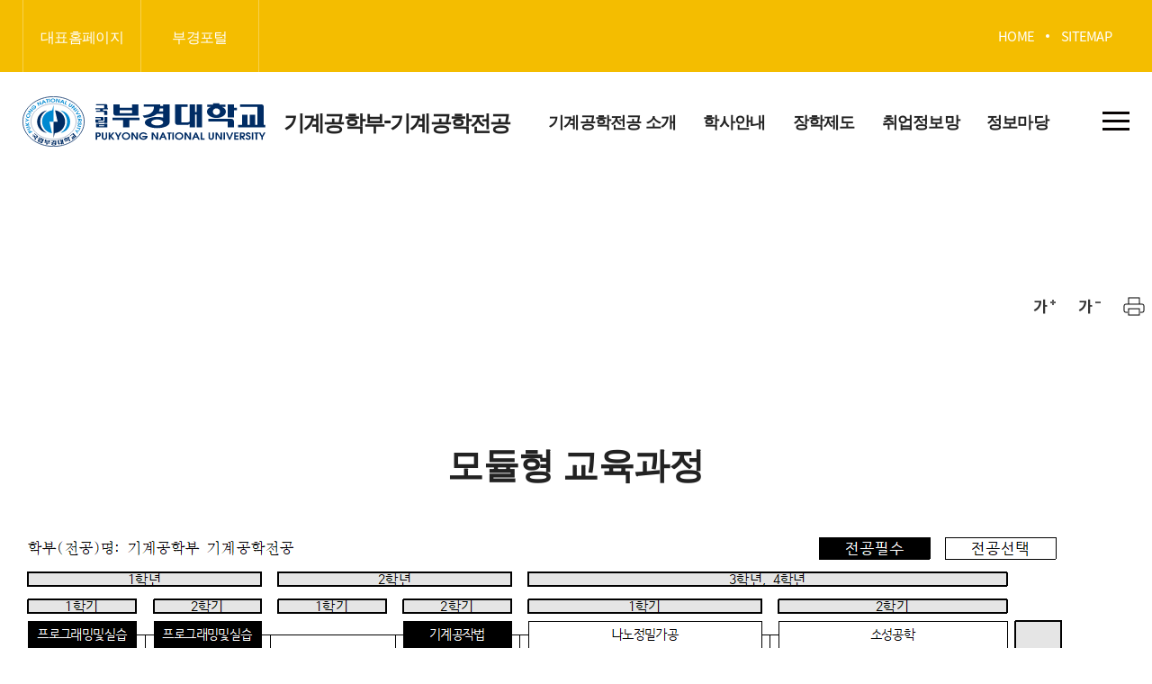

--- FILE ---
content_type: text/html; charset=UTF-8
request_url: https://me.pknu.ac.kr/me/1288
body_size: 35702
content:
<!DOCTYPE html>
<html lang="ko">
<head>
	<!-- <meta http-equiv="X-UA-Compatible" content="IE=edge" /> 
	<meta http-equiv="Content-Type" content="text/html; charset=utf-8" />	
	Tell the browser to be responsive to screen width
    <meta content="width=device-width, initial-scale=1, maximum-scale=1, user-scalable=no" name="viewport"/> -->
    <meta charset="utf-8">
	<meta name="HandheldFriendly" content="True">
	<meta name="MobileOptimized" content="320">
	<meta name="viewport" content="width=device-width, initial-scale=1, minimal-ui">
	<meta name="mobile-web-app-capable" content="yes">	
	<meta name="apple-mobile-web-app-capable" content="yes">
	<meta name="apple-mobile-web-app-status-bar-style" content="black">
	<meta name="format-detection" content="telephone=no">
	<meta name="Robots" content="ALL" />
	<meta http-equiv="X-UA-Compatible" content="IE=edge">
	
	<!-- Bootstrap 3.3.5 -->
<link rel="stylesheet" href="/x2/bootstrap/css/bootstrap-tagsinput.css" />
    <link rel="icon" type="image/png" sizes="16x16" href="/images/ms-icon-70x70.png"><!-- favicon -->
    <!-- Select2 -->
  	<link rel="stylesheet" href="/x2/plugins/select2/select2.min.css" />
    <!-- Font Awesome -->
    <link rel="stylesheet" href="/x2/plugins/font-awesome/4.7.0/css/font-awesome.min.css" />
    <!-- Ionicons -->
    <link rel="stylesheet" href="/x2/plugins/ionicons/2.0.1/css/ionicons.min.css" />
    <!-- Theme style -->
<!-- AdminLTE Skins. Choose a skin from the css/skins
         folder instead of downloading all of them to reduce the load. -->
    <link rel="stylesheet" href="/x2/dist/css/skins/_all-skins.min.css" />
    <!-- iCheck -->
    <link rel="stylesheet" href="/x2/plugins/iCheck/all.css" />
    <!-- Morris chart -->
    <link rel="stylesheet" href="/x2/plugins/morris/morris.css" />
    <!-- jvectormap -->
    <link rel="stylesheet" href="/x2/plugins/jvectormap/jquery-jvectormap-1.2.2.css" />
    <!-- Date Picker -->
    <link rel="stylesheet" href="/x2/plugins/datepicker/datepicker3.css" />
    <!-- Daterange picker -->
    <link rel="stylesheet" href="/x2/plugins/daterangepicker/daterangepicker-bs3.css" />
    <!-- switchery -->
    <link rel="stylesheet" href="/x2/plugins/switchery/switchery.min.css" />
    <!-- ionslider -->
    <link rel="stylesheet" href="/x2/plugins/ionslider/ion.rangeSlider.2.3.css" />
    <link rel="stylesheet" href="/x2/plugins/ionslider/ion.rangeSlider.skinModern.css?v=2" />
    <link rel="stylesheet" href="/x2/plugins/pace/pace.min.css" />
    
    <link rel="stylesheet" href="/css/cms/style.css" />
    <link rel="stylesheet" href="/css/front/style.css?v=20251015" />
    <link rel="stylesheet" href="/css/front/default.css" />
    <link rel="stylesheet" href="/css/cms/animate.css" />
    <link rel="stylesheet" href="/css/front/common.css" />
    
    <link rel="stylesheet" href="/css/front/slick.css" />
    
    <link rel="stylesheet" href="/css/front/sns.css" />
    <!-- GridStack -->
    <script>
	var pageContext = "";
	var sUserId = "";
	var sUserName = "";
	var sUserNo = "";
	var sUserNum = "";
	var sUserLevel = "";
	
	function searchPost() {
		
	    new daum.Postcode({
	        oncomplete: function(data) {
	            // 팝업에서 검색결과 항목을 클릭했을때 실행할 코드를 작성하는 부분.

	            // 각 주소의 노출 규칙에 따라 주소를 조합한다.
	            // 내려오는 변수가 값이 없는 경우엔 공백('')값을 가지므로, 이를 참고하여 분기 한다.
	            var fullAddr = ''; // 최종 주소 변수
	            var extraAddr = ''; // 조합형 주소 변수

	            // 사용자가 선택한 주소 타입에 따라 해당 주소 값을 가져온다.
	            if (data.userSelectedType === 'R') { // 사용자가 도로명 주소를 선택했을 경우
	                fullAddr = data.roadAddress;

	            } else { // 사용자가 지번 주소를 선택했을 경우(J)
	                fullAddr = data.jibunAddress;
	            }

	            // 사용자가 선택한 주소가 도로명 타입일때 조합한다.
	            if(data.userSelectedType === 'R'){
	                //법정동명이 있을 경우 추가한다.
	                if(data.bname !== ''){
	                    extraAddr += data.bname;
	                }
	                // 건물명이 있을 경우 추가한다.
	                if(data.buildingName !== ''){
	                    extraAddr += (extraAddr !== '' ? ', ' + data.buildingName : data.buildingName);
	                }
	                // 조합형주소의 유무에 따라 양쪽에 괄호를 추가하여 최종 주소를 만든다.
	                fullAddr += (extraAddr !== '' ? ' ('+ extraAddr +')' : '');
	            }
				
	            $(".zip").val(data.zonecode);
	            $(".addr1").val(fullAddr);
	            $(".addr2").focus();
	        }
	    }).open();
	}
	</script>
    <!--[if lt IE 9]>
        <script src="/x4/plugins/html5shiv/3.7.3/html5shiv.min.js"></script>
        <script src="/x4/plugins/respond/1.4.2/respond.min.js"></script>
    <![endif]-->
    
    <!-- jQuery 2.1.4 -->
    <script src="/x4/plugins/jquery/jquery.min.js"></script>
    <script src="/x2/plugins/validate/jquery.validate.js"></script>
   	<script type="text/javascript" src="/js/front/jquery.easing.1.2.js"></script>
	<script type="text/javascript" src="/js/front/placeholders.min.js"></script>
	<script type="text/javascript" src="/js/front/slick.min.js"></script>
	<script type="text/javascript" src="/js/front/common.js"></script>
	<script type="text/javascript" src="/js/front/main.js"></script>
	<script type="text/javascript" src="/js/front/mapType.js"></script>
	<script type="text/javascript" src="/js/front/jquery.rwdImageMaps.min.js"></script>
	<script type="text/javascript" src="/js/common/common.js"></script>
	
	<!-- pdf viewer -->
	<script src="/x4/plugins/pdfjs/build/pdf.js"></script>
	<script src="/x4/plugins/pdfobject/pdfobject.min.js"></script>
    
    <script src="/x4/plugins/bootstrap/js/bootstrap.bundle.min.js"></script>
    <script src="/x4/plugins/font-awesome/5.8.1/js/all.min.js"></script>
    
    <!-- datepicker -->
    <script src="/x2/plugins/datepicker/bootstrap-datepicker.js"></script>
    <script src="/x2/plugins/datepicker/locales/bootstrap-datepicker.kr.js"></script>
    
    <!-- daterangepicker -->
    <script src="/x2/plugins/moment/2.10.2/moment.min.js"></script>  
    <script src="/x2/plugins/moment/2.10.2/ko.js"></script>
    <script src="/x2/plugins/daterangepicker/daterangepicker.js"></script>
    
    <!-- typing -->
    <script src="/x4/plugins/rsa/jsbn.js"></script>
	<script src="/x4/plugins/rsa/rsa.js"></script>
	<script src="/x4/plugins/rsa/prng4.js"></script>
	<script src="/x4/plugins/rsa/rng.js"></script>
    <script src="/x4/plugins/jquery/jquery.cookie.js"></script>
    
    <!-- <script type="text/javascript" src="https://dapi.kakao.com/v2/maps/sdk.js?appkey=5b3e616199ce56b29925142e6f10bbbc&libraries=services"></script> --> <!-- 로컬 -->
	<script src="//dapi.kakao.com/v2/maps/sdk.js?appkey=e8d5dea3655e901b24c2a2a176521205&libraries=services"></script> <!-- 서버 -->
 <script type="text/javascript" src="/x4/plugins/owlCarousel/owl.carousel.js"></script>
	<link rel="stylesheet" href="/x4/plugins/owlCarousel/owl.carousel.min.css" />
	<link rel="stylesheet" href="/x4/plugins/owlCarousel/owl.theme.green.min.css" />
	
	


<script>
$(function(){
	
});
</script>

</head>	             
<body>        
<div id="wrap" class="wrapper">                                                                           
	<head>
<title>국립부경대학교 | 기계공학부-기계공학전공</title>
<script>

function incQckToggle(){
	var windowWidth = $( window ).width();
	if(windowWidth > 1670) {
	//창 가로 크기가 500 미만일 경우
	$('.incQck').css('display','block')
	} else {
	//창 가로 크기가 500보다 클 경우
	$('.incQck').css('display','none')
	}
}
$( window ).resize(function() {
	   //창크기 변화 감지
	   if('1288' > 1){
	   	   incQckToggle()
	   }
	});
$(function(){
	
	$('.logoutBtn').on('click', function(){
		if(confirm('로그아웃 하시겠습니까?')){
			location.href='/main/155';
		}
	});
	
	//getBookmarkList();
	
	$(".navbar-toggler").on("click", function(){
		$('#sidebar').toggleClass('active');
	});	
	
    var LogOutTimer = function() {
        var S = {
                      timer : null,
                      limit : 1000 * 60 * 60, 
                      fnc   : function() {},
                      start : function() {
                                S.timer = window.setTimeout(S.fnc, S.limit);
                              },
                      reset : function() {
                                window.clearTimeout(S.timer);
                                S.start();
                              }
                    };
            
    	document.onmousemove = function() { S.reset(); };
            
            return S;
          }();
          
          // 로그아웃 체크시간 설정
          LogOutTimer.limit = 1000 * 60 * 60;
          
          // 로그아웃 함수 설정
          LogOutTimer.fnc = function() {
            //alert("LogOut");
            if('' != ''){
            alert("장시간 사용하지 않아 로그아웃 되었습니다.");
            location.href="/main";
            }
          }
          
          // 로그아웃 타이머 실행
          LogOutTimer.start();
	
          
          
	// sns 모달 close할 시 body scroll overflow제거
	$('#youtubeModal').on('hidden.bs.modal', function (event) {
		$('body').css('overflow','');
	})
});


function getCookie(name){
	var cookieName = name + "=";
	var i = 0;
	while(i <= document.cookie.length){
		var c = (i + cookieName.length);
		if(document.cookie.substring(i, c) == cookieName){
			if((lastCharCookie = document.cookie.indexOf(";", c)) == -1) lastCharCookie = document.cookie.length;
			return encodeURI(document.cookie.substring(c, lastCharCookie));
		}
		
		i = document.cookie.indexOf(" ", i) + 1
		if(i == 0) break;			
	}
	return "";
}

function snsModal(url) {
	// 매개변수 : youtube, insta, none
	let someUrl = url
	//모달
	let modal = $('#youtubeModal');
	//iframe src
	let youtube_url = $('#youtube_url');
	
	//youtube 일때
	if (someUrl.includes('youtube.com') == 1) {
		let urlIndex = someUrl.indexOf('v=') + 2
		//키값추출
		youtube_url.attr('src',"https://www.youtube.com/embed/"+someUrl.slice(urlIndex)+"?enablejsapi=1&version=3&playerapiid=ytplayer");
		//모달show
		$('body').css('overflow','hidden');
		modal.modal('show');
	}else if (url === 'none') { //none 일때
		return false;
	}else { //instagram 및 타 URL
		window.open(url)
	} 
}
</script>
</head> 
<header>
				<div id="a_gnb">
				    <div id="a_gnbTop_7">
				        <div id="a_gbtLft">
				            <ul>
				            	<li><a href="https://www.pknu.ac.kr/main">대표홈페이지</a></li><li><a href="https://portal.pknu.ac.kr/">부경포털</a></li>
				                </ul>
				        </div><!-- gbtLft -->
				        <div id="a_gbtRht">     
				        	<ul class="a_gbtMenu">
				        	
				            <li><a href="/me/1">HOME</a></li>
					                <li><a href="/me/9999">SITEMAP</a></li>
					            </ul>
					            
					            </div><!-- gbtRht -->
				    </div><!-- gnbTop -->
				    <div id="a_gnbBot">
				        <h1 id="a_gnbLogo"><a href="/me/1">
				        	<span>국립부경대학교</span>
				        		기계공학부-기계공학전공</a>
				        </h1>
				        <div id="a_gnbMenu">
				            <ul class="gbm">
				                <li >
					                    <h4 class="gnbDpt1"><a href="/me/1257" target="_self" title="기계공학전공 소개">기계공학전공 소개</a>
					                    	<span></span>
					                    	</h4>
					                    <ul>
					                    	<li>
					                        		<h5 class="gnbDpt2">
					                        			<a href="/me/1262" target="_self" title="학부">학부</a>
					                        			<span></span>
									                        		</h5>
					                        		<ul class="gnbDpt2_ul gnbDpt2_ul_location">
								                    	<li>
								                        		<a href="/me/1279" target="_self" title="인사말">인사말</a>
								                        	</li>
								                        <li>
								                        		<a href="/me/1280" target="_self" title="소개">소개</a>
								                        	</li>
								                        <li>
								                        		<a href="/me/1281" target="_self" title="연혁">연혁</a>
								                        	</li>
								                        <li>
								                        		<a href="/me/1282" target="_self" title="교수진">교수진</a>
								                        	</li>
								                        <li>
								                        		<a href="/me/1283" target="_self" title="오시는길">오시는길</a>
								                        	</li>
								                        <li>
								                        		<a href="/me/1284" target="_self" title="대학소개">대학소개</a>
								                        	</li>
								                        </ul>
					                        	</li>
					                        <li>
					                        		<h5 class="gnbDpt2">
					                        			<a href="/me/1263" target="_self" title="교육목적 및 인재상">교육목적 및 인재상</a>
					                        			</h5>
					                        		<ul class="gnbDpt2_ul gnbDpt2_ul_location">
								                    	</ul>
					                        	</li>
					                        <li>
					                        		<h5 class="gnbDpt2">
					                        			<a href="/me/1264" target="_self" title="대학원">대학원</a>
					                        			<span></span>
									                        		</h5>
					                        		<ul class="gnbDpt2_ul gnbDpt2_ul_location">
								                    	<li>
								                        		<a href="/me/1285" target="_self" title="일반대학원">일반대학원</a>
								                        	</li>
								                        <li>
								                        		<a href="/me/1286" target="_self" title="산업대학원">산업대학원</a>
								                        	</li>
								                        </ul>
					                        	</li>
					                        <li>
					                        		<h5 class="gnbDpt2">
					                        			<a href="/me/1265" target="_self" title="학부발전계획">학부발전계획</a>
					                        			</h5>
					                        		<ul class="gnbDpt2_ul gnbDpt2_ul_location">
								                    	</ul>
					                        	</li>
					                        </ul>
					                </li>
				               	<li >
					                    <h4 class="gnbDpt1"><a href="/me/1258" target="_self" title="학사안내">학사안내</a>
					                    	<span></span>
					                    	</h4>
					                    <ul>
					                    	<li>
					                        		<h5 class="gnbDpt2">
					                        			<a href="/me/1266" target="_self" title="학사일정">학사일정</a>
					                        			</h5>
					                        		<ul class="gnbDpt2_ul gnbDpt2_ul_location">
								                    	</ul>
					                        	</li>
					                        <li>
					                        		<h5 class="gnbDpt2">
					                        			<a href="/me/1267" target="_self" title="교육과정">교육과정</a>
					                        			<span></span>
									                        		</h5>
					                        		<ul class="gnbDpt2_ul gnbDpt2_ul_location">
								                    	<li>
								                        		<a href="/me/1287" target="_self" title="교육과정">교육과정</a>
								                        	</li>
								                        <li>
								                        		<a href="/me/1288" target="_self" title="모듈형 교육과정">모듈형 교육과정</a>
								                        	</li>
								                        <li>
								                        		<a href="/me/1289" target="_self" title="전공능력 및 핵심역량 매핑">전공능력 및 핵심역량 매핑</a>
								                        	</li>
								                        </ul>
					                        	</li>
					                        <li>
					                        		<h5 class="gnbDpt2">
					                        			<a href="/me/1268" target="_self" title="졸업요건">졸업요건</a>
					                        			</h5>
					                        		<ul class="gnbDpt2_ul gnbDpt2_ul_location">
								                    	</ul>
					                        	</li>
					                        </ul>
					                </li>
				               	<li >
					                    <h4 class="gnbDpt1"><a href="/me/1259" target="_self" title="장학제도">장학제도</a>
					                    	<span></span>
					                    	</h4>
					                    <ul>
					                    	<li>
					                        		<h5 class="gnbDpt2">
					                        			<a href="/me/1269" target="_self" title="장학금 지침">장학금 지침</a>
					                        			</h5>
					                        		<ul class="gnbDpt2_ul gnbDpt2_ul_location">
								                    	</ul>
					                        	</li>
					                        <li>
					                        		<h5 class="gnbDpt2">
					                        			<a href="/me/1270" target="_self" title="국가장학금">국가장학금</a>
					                        			</h5>
					                        		<ul class="gnbDpt2_ul gnbDpt2_ul_location">
								                    	</ul>
					                        	</li>
					                        <li>
					                        		<h5 class="gnbDpt2">
					                        			<a href="/me/1271" target="_self" title="대학자체노력장학금">대학자체노력장학금</a>
					                        			</h5>
					                        		<ul class="gnbDpt2_ul gnbDpt2_ul_location">
								                    	</ul>
					                        	</li>
					                        <li>
					                        		<h5 class="gnbDpt2">
					                        			<a href="/me/1272" target="_self" title="교내장학금">교내장학금</a>
					                        			</h5>
					                        		<ul class="gnbDpt2_ul gnbDpt2_ul_location">
								                    	</ul>
					                        	</li>
					                        <li>
					                        		<h5 class="gnbDpt2">
					                        			<a href="/me/1273" target="_self" title="기타 교내 장학금">기타 교내 장학금</a>
					                        			</h5>
					                        		<ul class="gnbDpt2_ul gnbDpt2_ul_location">
								                    	</ul>
					                        	</li>
					                        </ul>
					                </li>
				               	<li >
					                    <h4 class="gnbDpt1"><a href="/me/1260" target="_self" title="취업정보망">취업정보망</a>
					                    	<span></span>
					                    	</h4>
					                    <ul>
					                    	<li>
					                        		<h5 class="gnbDpt2">
					                        			<a href="/me/1274" target="_self" title="취업공지">취업공지</a>
					                        			</h5>
					                        		<ul class="gnbDpt2_ul gnbDpt2_ul_location">
								                    	</ul>
					                        	</li>
					                        <li>
					                        		<h5 class="gnbDpt2">
					                        			<a href="/me/1275" target="_self" title="취업관련 Site">취업관련 Site</a>
					                        			</h5>
					                        		<ul class="gnbDpt2_ul gnbDpt2_ul_location">
								                    	</ul>
					                        	</li>
					                        <li>
					                        		<h5 class="gnbDpt2">
					                        			<a href="/me/1276" target="_self" title="취업현황">취업현황</a>
					                        			</h5>
					                        		<ul class="gnbDpt2_ul gnbDpt2_ul_location">
								                    	</ul>
					                        	</li>
					                        </ul>
					                </li>
				               	<li >
					                    <h4 class="gnbDpt1"><a href="/me/1261" target="_self" title="정보마당">정보마당</a>
					                    	<span></span>
					                    	</h4>
					                    <ul>
					                    	<li>
					                        		<h5 class="gnbDpt2">
					                        			<a href="/me/1277" target="_self" title="공지사항">공지사항</a>
					                        			<span></span>
									                        		</h5>
					                        		<ul class="gnbDpt2_ul gnbDpt2_ul_location">
								                    	<li>
								                        		<a href="/me/1290" target="_self" title="학과 공지사항">학과 공지사항</a>
								                        	</li>
								                        <li>
								                        		<a href="/me/1291" target="_self" title="장학 공지사항">장학 공지사항</a>
								                        	</li>
								                        <li>
								                        		<a href="/me/1292" target="_self" title="자료실">자료실</a>
								                        	</li>
								                        </ul>
					                        	</li>
					                        <li>
					                        		<h5 class="gnbDpt2">
					                        			<a href="/me/1278" target="_self" title="커뮤니티">커뮤니티</a>
					                        			<span></span>
									                        		</h5>
					                        		<ul class="gnbDpt2_ul gnbDpt2_ul_location">
								                    	<li>
								                        		<a href="/me/1293" target="_self" title="포토갤러리">포토갤러리</a>
								                        	</li>
								                        </ul>
					                        	</li>
					                        </ul>
					                </li>
				               	</ul><!-- gbm -->
				            <div id="a_gmTop"></div>
				        </div><!-- gnbMenu -->
				        
				
				        <button id="a_gnbBtn" class="a_gnbBtn">
				            <span>전체메뉴 열기</span>
				            <em></em>
				            <em></em>
				            <em></em>
				        </button><!-- gnbBtn -->
				        <button id="a_gnbMo">
				            <span>전체메뉴 열기</span>
				            <em></em>
				            <em></em>
				            <em></em>
				        </button>
				        <!-- gnbAll -->
				        <div id="a_gnbAll"><div class="container"></div></div>
				    </div><!-- gnbBot -->
				</div>
			</header>
		<!-- /////////////////////////////////////////////////////////////////////////////////////////////////////////////////////////////// -->



<div id="container" class="">		
		

<section id="content">
	<script>

var currentZoom = 100;
// 줌아웃
function zoomOut(){
	currentZoom = currentZoom - 10;
	zoomDisplay();
}
//줌인
function zoomIn(){
	currentZoom = currentZoom + 10;
	zoomDisplay();
}
// 줌화면 표시
function zoomDisplay(){
	if(currentZoom <= 50){
		if('KOR' == 'KOR'){
			alert("더 이상 축소할 수 없습니다.");
			document.body.style.zoom = '60%';
			currentZoom = 60;
		}else{
			alert("Can't zoom out any more.");
			document.body.style.zoom = '60%';
			currentZoom = 60;
		}
	}
	if(currentZoom >= 150){
		if('KOR' == 'KOR'){
			alert("더 이상 확대할 수 없습니다.");
			document.body.style.zoom = '140%';
			currentZoom = 140;
		}else{
			alert("Can't zoom in any more.");
			document.body.style.zoom = '140%';
			currentZoom = 140;
		}
	}
	if(currentZoom > 50 && currentZoom < 150){
		document.body.style.zoom = currentZoom + '%';
	}
}

</script>
<div id="a_subTop" style="background: url('/upload//2000901/banner/2021/10/06/f28188a3-fdb8-437d-977d-833d52290b0c.png');">
		<div>
		<div>
			<div class="container">
				<h2></h2>
					<ul class="a_sbtSet">
					<li><a href="javascript:zoomIn()" class="sbtZom">확대</a></li>
					<li><a href="javascript:zoomOut()" class="sbtOut">축소</a></li>
					<li><a href="javascript:window.print() return false;" class="sbtPrt" onclick="window.print()">프린트</a></li>
				</ul>
			</div>
		</div>
	</div>		
	</div><!-- subTop -->
	<div id="sub">
		<div class="container">

			<div id="sbWrap">
				<div id="a_sbLft">
					<dl class="a_sbtNav">
						<dt>홈</dt>
						<dd>학사안내</dd>
						<dd>교육과정</dd>
						<dd>모듈형 교육과정</dd>
						</dl>
					<h3>학사안내</h3>
					<ul>
						<li>
									<ul class="gnbDpt2">
										<li>
											<a  href="/me/1266" title="학사일정" target="_self"><b>학사일정</b></a>
											<span style="display: block; position: absolute; left: 15%;right: 0;top: 0;bottom: 0; width: 100px;"></span>
										</li>
										<li>
											<ul class="gnbDpt2_ul_m">
									           	</ul>
										</li>
									</ul>
								</li>
								
							<li>
									<ul class="gnbDpt2">
										<li>
											<a class="dep2_on" href="/me/1267" title="교육과정" target="_self"><b>교육과정</b></a>
											<span style="display: block; position: absolute; left: 15%;right: 0;top: 0;bottom: 0; width: 100px;"></span>
										</li>
										<li>
											<ul class="gnbDpt2_ul_m">
									           	<li>
										           		<a  href="/me/1287" target="_self" title="교육과정">·&nbsp; 교육과정</a>
										           	</li>
									            <li>
										           		<a class="dep3_on" href="/me/1288" target="_self" title="모듈형 교육과정">·&nbsp; 모듈형 교육과정</a>
										           	</li>
									            <li>
										           		<a  href="/me/1289" target="_self" title="전공능력 및 핵심역량 매핑">·&nbsp; 전공능력 및 핵심역량 매핑</a>
										           	</li>
									            </ul>
										</li>
									</ul>
								</li>
								
							<li>
									<ul class="gnbDpt2">
										<li>
											<a  href="/me/1268" title="졸업요건" target="_self"><b>졸업요건</b></a>
											<span style="display: block; position: absolute; left: 15%;right: 0;top: 0;bottom: 0; width: 100px;"></span>
										</li>
										<li>
											<ul class="gnbDpt2_ul_m">
									           	</ul>
										</li>
									</ul>
								</li>
								
							</ul>
				</div>
<!-- /////////////////////////////////////////////////////////////////////////////////////////////////////////// -->


<div id="sub">
			<div class="container">
			
				<div id="sbCont">
					<h3 id="subTitle">모듈형 교육과정</h3>
					<br>
<img src="https://icms.pknu.ac.kr/editor/namo/binary/images/000235/img_02.png" title="" alt="" style="vertical-align: baseline; border: 0px solid rgb(0, 0, 0);"><br style="clear: both;">
<br>

<p><br style="clear: both;">&nbsp;</p></div>
			</div>
		</div>
		</div>
		<!-- sbWrap -->
		</div>
		<!-- container -->
		</div>
		<!-- sub -->
	</section>
</div>
	<footer>
	
		<div id="botSite">
			<!-- topBtn -->
			<div class="topBtn">
				<a href="#">TOP</a>
			</div>
			<!-- topBtn -->
			<button class="btsBtn">교내 주요사이트</button>
			<div class="btsCont">
				<div class="container">
					<div class="btsTb">
	<dl>
		<dt>학생</dt>
		<dd><a href="http://www.kcucon.or.kr/" target="_blank">kcu 바로가기</a></dd>
		<dd><a href="http://cons.ocu.ac.kr/" target="_blank">ocu  바로가기</a></dd>
		<dd><a href="https://www.pknu.ac.kr/main/115" target="_blank">국제 학생증</a></dd>
		<dd><a href="http://mail.pukyong.ac.kr/main/main.jsp" target="_blank">부경구글앱스</a></dd>
		<dd><a href="https://whalebe.pknu.ac.kr/" target="_blank">비교과신청바로가기</a></dd>
		<dd><a href="https://www.pknu.ac.kr/main/110" target="_blank">수강신청</a></dd>
		<dd><a href="https://icc.pknu.ac.kr/main/3" target="_blank">실무전산</a></dd>
		<dd><a href="https://oia.pknu.ac.kr/kr/index.php?pCode=MN0000037" target="_blank">실용영어(글로벌어학교육센터)</a></dd>
		<dd><a href="https://www.pknu.ac.kr/main/92" target="_blank">인터넷 휴ㆍ복학</a></dd>
		<dd><a href="http://www.pknua.or.kr/" target="_blank">총동창회</a></dd>
		<dd><a href="https://www.pknu.ac.kr/main/260" target="_blank">경영자배상책임보험</a></dd>
		<dd><a href="https://www.pknu.ac.kr/main/26" target="_blank">학사정보안내</a></dd>
	</dl>
	<dl>
		<dt>교직원</dt>
		<dd><a href="http://pknu.korus.ac.kr/" target="_blank">KORUS</a></dd>
		<dd><a href="https://ssl1.korus.kr/" target="_blank">KORUS VPN</a></dd>
		<dd><a href="https://pknuac.nhi.go.kr/" target="_blank">나라배움터</a></dd>
		<dd><a href="https://www.gwp.or.kr/wus/cmmn/lgn/login.jdo" target="_blank">맞춤형 복지포털</a></dd>
		<dd><a href="https://www.pknu.ac.kr/main/137" target="_blank">생활공감정책제안방</a></dd>
		<dd><a href="http://mail.pknu.ac.kr" target="_blank">웹메일</a></dd>
		<dd><a href="https://icms.pknu.ac.kr" target="_blank">홈페이지 빌더</a></dd>
	</dl>
	<dl>
		<dt>대학정보알림</dt>
		<dd><a href="https://www.pknu.ac.kr/main/305" target="_blank">교육 수요자 만족도</a></dd>
		<dd><a href="https://www.pknu.ac.kr/rule/main.do" target="_blank">규정집</a></dd>
		<dd><a href="https://www.pknu.ac.kr/main/175" target="_blank">대학자체평가</a></dd>
		<dd><a href="https://www.pknu.ac.kr/main/178" target="_blank">재정현황</a></dd>
		<dd><a href="https://www.academyinfo.go.kr/pubinfo/pubinfo1600/doInit.do?schlId=0000013" target="_blank">정보공시(대학알리미)</a></dd>
		<dd><a href="https://www.pknu.ac.kr/main/179" target="_blank">정책실명제(국민신청실명제)</a></dd>
		<dd><a href="https://www.pknu.ac.kr/main/180" target="_blank">평의원회</a></dd>
	</dl>
	<dl>
		<dt>교내 주요사이트</dt>
		<dd><a href="https://clc.pknu.ac.kr/Default.asp" target="_blank">공동실험실습관</a></dd>
		<dd><a href="https://icee.pknu.ac.kr" target="_blank">공학교육혁신센터</a></dd>
		<dd><a href="https://faculty.pknu.ac.kr/index.Pknu" target="_blank">교수회</a></dd>
		<dd><a href="https://icms.pknu.ac.kr/pknu20304R" target="_blank">국립대학육성사업</a></dd>
		<dd><a href="https://fund.pknu.ac.kr" target="_blank">대학발전기금</a></dd>
		<dd><a href="https://libweb.pknu.ac.kr/" target="_blank">도서관</a></dd>
		<dd><a href="https://icms.pknu.ac.kr/dsbacademy/" target="_blank">디지털스마트부산아카데미사업단</a></dd>
		<dd><a href="https://cms.pknu.ac.kr/lincplus" target="_blank">링크플러스사업단</a></dd>
		<dd><a href="https://museum.pknu.ac.kr" target="_blank">박물관</a></dd>
		<dd><a href="https://health.pknu.ac.kr" target="_blank">보건진료소</a></dd>
		<dd><a href="http://archives.pknu.ac.kr/" target="_blank">부경대학교 기록포털</a></dd>
	</dl>
	<dl>
		<dt>&nbsp;</dt>
		<dd><a href="https://stones.pknu.ac.kr/main.do" target="_blank">부경대학교 디딤돌시스템</a></dd>
		<dd><a href="http://sh.pknu.ac.kr/" target="_blank">산학협력단</a></dd>
		<dd><a href="https://pknucoop.pknu.ac.kr/" target="_blank">소비자생활협동조합</a></dd>
		<dd><a href="https://eq.pknu.ac.kr/main.do" target="_blank">연구분석장비센터</a></dd>
		<dd><a href="http://hkplus.pknu.ac.kr/intro/intro_02.php" target="_blank">인문한국플러스(HK+)사업단</a></dd>
		<dd><a href="https://support.pknu.ac.kr" target="_blank">장애학생지원센터</a></dd>
		<dd><a href="https://icc.pknu.ac.kr" target="_blank">정보전산원</a></dd>
		<dd><a href="https://pknucc.pknu.ac.kr" target="_blank">직장어린이집</a></dd>
		<dd><a href="https://sports.pknu.ac.kr" target="_blank">체육진흥원</a></dd>
		<dd><a href="https://ps.pknu.ac.kr:14005/kr/" target="_blank">평생교육원</a></dd>
		<dd><a href="http://dormitory.pknu.ac.kr/main/main.php" target="_blank">학생생활관</a></dd>
		<dd><a href="https://cms.pknu.ac.kr/mfrbk/main.do" target="_blank">해양어류지원기탁기관</a></dd>
	</dl>
	<dl>
		<dt>교외 주요사이트</dt>
		<dd><a href="https://www.privacy.go.kr/" target="_blank">개인정보보호 포털</a></dd>
		<dd><a href="https://www.moe.go.kr/main.do?s=moe" target="_blank">교육부</a></dd>
		<dd><a href="https://www.koies.or.kr/" target="_blank">한국교육시설안전원</a></dd>
		<dd><a href="https://www.mma.go.kr/index.do" target="_blank">병무청</a></dd>
		<dd><a href="https://www.gov.kr/portal/main" target="_blank">정부민원포털 민원24</a></dd>
		<dd><a href="https://www.neti.go.kr/index.go" target="_blank">중앙교육연수원</a></dd>
	</dl>
</div></div>
			</div>
		</div>
	
		<div id="a_footer">
			<div class="container">
				<!-- <ul class="a_ftTop">
					<li><a href="/main/168" class="sky">개인정보처리방침</a></li>
					<li><a href="/main/172">이메일무단수집금지</a></li>
					<li><a href="/main/174">대학행정서비스 헌장</a></li>
					<li><a href="/main/183">정보공개방</a></li>
					<li><a href="/main/179">정책실명제</a></li>
					<li><a href="/main/54">NEWS Letter 신청</a></li>
					<li><a href="/main/176">대학알리미</a></li>
					<li><a href="/main/167">행정예고</a></li>
					<li><a href="/main/185">청렴센터</a></li>
				</ul> -->
				<div class="a_ftBot">
					<a class="text-red" href="https://www.pknu.ac.kr/main/168" target="_blank" title="개인정보처리방침">개인정보처리방침</a>
					<pre style="color: #4a4a4a; font-size: 12pt; font-family: 'Noto Sans KR', sans-serif; white-space: pre-wrap;">부산광역시 남구 대연동 용소로45 국립부경대학교 대연캠퍼스 공학1관(E13) 521호 (우)48513  I  TEL: 051-629-6122~5  I  FAX: 051-629-6126</pre>
					<p class="ftCpy">COPYRIGHT(C) 2021 PUKYONG NATIONAL UNIVERSITY. ALL RIGHTS RESERVED.</p>

				</div>
			</div>
		</div><!-- footer -->
	
	</footer>
<!-- //////////////////////////////////////////////////////////////////////////////////////////////////////////////////////////////////// -->



</div>	
</body>
</html>

--- FILE ---
content_type: text/css
request_url: https://me.pknu.ac.kr/css/cms/style.css
body_size: 10631
content:
@CHARSET "UTF-8";




@import url("default.css");
@import url("font.css");
@import url("table.css");
@import url("xicom.css");
@import url("xicom_dashboard.css");



/* nanum-gothic-regular - latin */
@font-face {
  font-family: 'Nanum Gothic';
  font-style: normal;
  font-weight: 400;
  src: url('/css/font/nanum-gothic/nanum-gothic-v17-latin-regular.eot'); /* IE9 Compat Modes */
  src: local('NanumGothic'),
       url('/css/font/nanum-gothic/nanum-gothic-v17-latin-regular.eot?#iefix') format('embedded-opentype'), /* IE6-IE8 */
       url('/css/font/nanum-gothic/nanum-gothic-v17-latin-regular.woff2') format('woff2'), /* Super Modern Browsers */
       url('/css/font/nanum-gothic/nanum-gothic-v17-latin-regular.woff') format('woff'), /* Modern Browsers */
       url('/css/font/nanum-gothic/nanum-gothic-v17-latin-regular.ttf') format('truetype'), /* Safari, Android, iOS */
       url('/css/font/nanum-gothic/nanum-gothic-v17-latin-regular.svg#NanumGothic') format('svg'); /* Legacy iOS */
}
/* nanum-gothic-700 - latin */
@font-face {
  font-family: 'Nanum Gothic';
  font-style: normal;
  font-weight: 700;
  src: url('/css/font/nanum-gothic/nanum-gothic-v17-latin-700.eot'); /* IE9 Compat Modes */
  src: local('NanumGothic Bold'), local('NanumGothic-Bold'),
       url('/css/font/nanum-gothic/nanum-gothic-v17-latin-700.eot?#iefix') format('embedded-opentype'), /* IE6-IE8 */
       url('/css/font/nanum-gothic/nanum-gothic-v17-latin-700.woff2') format('woff2'), /* Super Modern Browsers */
       url('/css/font/nanum-gothic/nanum-gothic-v17-latin-700.woff') format('woff'), /* Modern Browsers */
       url('/css/font/nanum-gothic/nanum-gothic-v17-latin-700.ttf') format('truetype'), /* Safari, Android, iOS */
       url('/css/font/nanum-gothic/nanum-gothic-v17-latin-700.svg#NanumGothic') format('svg'); /* Legacy iOS */
}
/* nanum-gothic-800 - latin */
@font-face {
  font-family: 'Nanum Gothic';
  font-style: normal;
  font-weight: 800;
  src: url('/css/font/nanum-gothic/nanum-gothic-v17-latin-800.eot'); /* IE9 Compat Modes */
  src: local('NanumGothic ExtraBold'), local('NanumGothic-ExtraBold'),
       url('/css/font/nanum-gothic/nanum-gothic-v17-latin-800.eot?#iefix') format('embedded-opentype'), /* IE6-IE8 */
       url('/css/font/nanum-gothic/nanum-gothic-v17-latin-800.woff2') format('woff2'), /* Super Modern Browsers */
       url('/css/font/nanum-gothic/nanum-gothic-v17-latin-800.woff') format('woff'), /* Modern Browsers */
       url('/css/font/nanum-gothic/nanum-gothic-v17-latin-800.ttf') format('truetype'), /* Safari, Android, iOS */
       url('/css/font/nanum-gothic/nanum-gothic-v17-latin-800.svg#NanumGothic') format('svg'); /* Legacy iOS */
}


/* nanum-pen-script-regular - latin */
@font-face {
  font-family: 'Nanum Pen Script';
  font-style: normal;
  font-weight: 400;
  src: url('/css/font/nanum-pen/nanum-pen-script-v15-latin-regular.eot'); /* IE9 Compat Modes */
  src: local('Nanum Pen'), local('NanumPen'),
       url('/css/font/nanum-pen/nanum-pen-script-v15-latin-regular.eot?#iefix') format('embedded-opentype'), /* IE6-IE8 */
       url('/css/font/nanum-pen/nanum-pen-script-v15-latin-regular.woff2') format('woff2'), /* Super Modern Browsers */
       url('/css/font/nanum-pen/nanum-pen-script-v15-latin-regular.woff') format('woff'), /* Modern Browsers */
       url('/css/font/nanum-pen/nanum-pen-script-v15-latin-regular.ttf') format('truetype'), /* Safari, Android, iOS */
       url('/css/font/nanum-pen/nanum-pen-script-v15-latin-regular.svg#NanumPenScript') format('svg'); /* Legacy iOS */
}


/* nanum-brush-script-regular - latin */
@font-face {
  font-family: 'Nanum Brush Script';
  font-style: normal;
  font-weight: 400;
  src: url('/css/font/nanum-brush/nanum-brush-script-v17-latin-regular.eot'); /* IE9 Compat Modes */
  src: local('Nanum Brush Script'), local('NanumBrush'),
       url('/css/font/nanum-brush/nanum-brush-script-v17-latin-regular.eot?#iefix') format('embedded-opentype'), /* IE6-IE8 */
       url('/css/font/nanum-brush/nanum-brush-script-v17-latin-regular.woff2') format('woff2'), /* Super Modern Browsers */
       url('/css/font/nanum-brush/nanum-brush-script-v17-latin-regular.woff') format('woff'), /* Modern Browsers */
       url('/css/font/nanum-brush/nanum-brush-script-v17-latin-regular.ttf') format('truetype'), /* Safari, Android, iOS */
       url('/css/font/nanum-brush/nanum-brush-script-v17-latin-regular.svg#NanumBrushScript') format('svg'); /* Legacy iOS */
}

@font-face {
	font-family:'Nanum Square'; font-style:normal; font-weight:400;
	src:url('/css/font/NanumSquareR.eot');
	src:url('/css/font/NanumSquareR.eot?#iefix') format('embedded-opentype'), url('/css/font/NanumSquareR.woff') format('woff'), url('/css/font/NanumSquareR.ttf') format('truetype');
}
@font-face {
	font-family:'Nanum Square B'; font-style:normal; font-weight:700;
	src:url('/css/font/nanumsquareb.eot');
	src:url('/css/font/nanumsquareb.eot?#iefix') format('embedded-opentype'), url('/css/font/nanumsquareb.woff') format('woff');
}

/* noto-sans-kr-100 - latin */
@font-face {
  font-family: 'Noto Sans KR';
  font-style: normal;
  font-weight: 100;
  src: url('/css/font/noto-sans-kr/noto-sans-kr-v12-latin-100.eot'); /* IE9 Compat Modes */
  src: local('Noto Sans KR Thin'), local('NotoSansKR-Thin'),
       url('/css/font/noto-sans-kr/noto-sans-kr-v12-latin-100.eot?#iefix') format('embedded-opentype'), /* IE6-IE8 */
       url('/css/font/noto-sans-kr/noto-sans-kr-v12-latin-100.woff2') format('woff2'), /* Super Modern Browsers */
       url('/css/font/noto-sans-kr/noto-sans-kr-v12-latin-100.woff') format('woff'), /* Modern Browsers */
       url('/css/font/noto-sans-kr/noto-sans-kr-v12-latin-100.ttf') format('truetype'), /* Safari, Android, iOS */
       url('/css/font/noto-sans-kr/noto-sans-kr-v12-latin-100.svg#NotoSansKR') format('svg'); /* Legacy iOS */
}
/* noto-sans-kr-300 - latin */
@font-face {
  font-family: 'Noto Sans KR';
  font-style: normal;
  font-weight: 300;
  src: url('/css/font/noto-sans-kr/noto-sans-kr-v12-latin-300.eot'); /* IE9 Compat Modes */
  src: local('Noto Sans KR Light'), local('NotoSansKR-Light'),
       url('/css/font/noto-sans-kr/noto-sans-kr-v12-latin-300.eot?#iefix') format('embedded-opentype'), /* IE6-IE8 */
       url('/css/font/noto-sans-kr/noto-sans-kr-v12-latin-300.woff2') format('woff2'), /* Super Modern Browsers */
       url('/css/font/noto-sans-kr/noto-sans-kr-v12-latin-300.woff') format('woff'), /* Modern Browsers */
       url('/css/font/noto-sans-kr/noto-sans-kr-v12-latin-300.ttf') format('truetype'), /* Safari, Android, iOS */
       url('/css/font/noto-sans-kr/noto-sans-kr-v12-latin-300.svg#NotoSansKR') format('svg'); /* Legacy iOS */
}
/* noto-sans-kr-regular - latin */
@font-face {
  font-family: 'Noto Sans KR';
  font-style: normal;
  font-weight: 400;
  src: url('/css/font/noto-sans-kr/noto-sans-kr-v12-latin-regular.eot'); /* IE9 Compat Modes */
  src: local('Noto Sans KR Regular'), local('NotoSansKR-Regular'),
       url('/css/font/noto-sans-kr/noto-sans-kr-v12-latin-regular.eot?#iefix') format('embedded-opentype'), /* IE6-IE8 */
       url('/css/font/noto-sans-kr/noto-sans-kr-v12-latin-regular.woff2') format('woff2'), /* Super Modern Browsers */
       url('/css/font/noto-sans-kr/noto-sans-kr-v12-latin-regular.woff') format('woff'), /* Modern Browsers */
       url('/css/font/noto-sans-kr/noto-sans-kr-v12-latin-regular.ttf') format('truetype'), /* Safari, Android, iOS */
       url('/css/font/noto-sans-kr/noto-sans-kr-v12-latin-regular.svg#NotoSansKR') format('svg'); /* Legacy iOS */
}
/* noto-sans-kr-500 - latin */
@font-face {
  font-family: 'Noto Sans KR';
  font-style: normal;
  font-weight: 500;
  src: url('/css/font/noto-sans-kr/noto-sans-kr-v12-latin-500.eot'); /* IE9 Compat Modes */
  src: local('Noto Sans KR Medium'), local('NotoSansKR-Medium'),
       url('/css/font/noto-sans-kr/noto-sans-kr-v12-latin-500.eot?#iefix') format('embedded-opentype'), /* IE6-IE8 */
       url('/css/font/noto-sans-kr/noto-sans-kr-v12-latin-500.woff2') format('woff2'), /* Super Modern Browsers */
       url('/css/font/noto-sans-kr/noto-sans-kr-v12-latin-500.woff') format('woff'), /* Modern Browsers */
       url('/css/font/noto-sans-kr/noto-sans-kr-v12-latin-500.ttf') format('truetype'), /* Safari, Android, iOS */
       url('/css/font/noto-sans-kr/noto-sans-kr-v12-latin-500.svg#NotoSansKR') format('svg'); /* Legacy iOS */
}
/* noto-sans-kr-700 - latin */
@font-face {
  font-family: 'Noto Sans KR';
  font-style: normal;
  font-weight: 700;
  src: url('/css/font/noto-sans-kr/noto-sans-kr-v12-latin-700.eot'); /* IE9 Compat Modes */
  src: local('Noto Sans KR Bold'), local('NotoSansKR-Bold'),
       url('/css/font/noto-sans-kr/noto-sans-kr-v12-latin-700.eot?#iefix') format('embedded-opentype'), /* IE6-IE8 */
       url('/css/font/noto-sans-kr/noto-sans-kr-v12-latin-700.woff2') format('woff2'), /* Super Modern Browsers */
       url('/css/font/noto-sans-kr/noto-sans-kr-v12-latin-700.woff') format('woff'), /* Modern Browsers */
       url('/css/font/noto-sans-kr/noto-sans-kr-v12-latin-700.ttf') format('truetype'), /* Safari, Android, iOS */
       url('/css/font/noto-sans-kr/noto-sans-kr-v12-latin-700.svg#NotoSansKR') format('svg'); /* Legacy iOS */
}
/* noto-sans-kr-900 - latin */
@font-face {
  font-family: 'Noto Sans KR';
  font-style: normal;
  font-weight: 900;
  src: url('/css/font/noto-sans-kr/noto-sans-kr-v12-latin-900.eot'); /* IE9 Compat Modes */
  src: local('Noto Sans KR Black'), local('NotoSansKR-Black'),
       url('/css/font/noto-sans-kr/noto-sans-kr-v12-latin-900.eot?#iefix') format('embedded-opentype'), /* IE6-IE8 */
       url('/css/font/noto-sans-kr/noto-sans-kr-v12-latin-900.woff2') format('woff2'), /* Super Modern Browsers */
       url('/css/font/noto-sans-kr/noto-sans-kr-v12-latin-900.woff') format('woff'), /* Modern Browsers */
       url('/css/font/noto-sans-kr/noto-sans-kr-v12-latin-900.ttf') format('truetype'), /* Safari, Android, iOS */
       url('/css/font/noto-sans-kr/noto-sans-kr-v12-latin-900.svg#NotoSansKR') format('svg'); /* Legacy iOS */
}


.link_btn_set .card {
	background: #e8e8e8;
}

.link_btn_set .card .content {
	min-height: unset;
	height: 165px;
}
.link_btn_set .card img {
	width: auto;
    height: 140px;
}

.link_btn_set select,
.link_btn_set input {
	border-radius: 6px;
}

 .link_btn_set .tag_name {
 	padding-left: 24px;
 	text-align: left;
 	margin-bottom: 5px;
 }


--- FILE ---
content_type: text/css
request_url: https://me.pknu.ac.kr/css/cms/table.css
body_size: 769
content:
@CHARSET "UTF-8";


table thead th{font-family:'Noto Sans KR','sans-serif'!important;}

.table-nowrap {
	table-layout:fixed;
}

.table-nowrap td {
  white-space: nowrap;
  overflow: hidden;
  text-overflow: ellipsis;

}

.table-fixed thead {
    width: 96%;
}

.table-fixed tbody {
    height: 230px;
    overflow-y: auto;
    width: 100%;
}

.table-fixed thead, .table-fixed tbody, .table-fixed tr, .table-fixed td, .table-fixed th {
    display: block;
}

.table-fixed tbody td, .table-fixed thead > tr> th {
  float: left;
  border-bottom-width: 0;
}

.table-responsive {
  overflow-y: visible !important;
}

.table-borderless td, .table-borderless{
	border:none!important
}

.table-borderless a:hover{color:#fff!important}

--- FILE ---
content_type: application/x-javascript
request_url: https://me.pknu.ac.kr/js/front/main.js
body_size: 10914
content:
$(document).ready(function(){

	//메인배너
	$('.mnBan').slick({
		swipe: false,
		autoplay: true,
		autoplaySpeed: 4000,
		speed:600,
		arrows: false,
		dots: true,
		vertical: false,
		centerMode: false,
		fade: true,
		slidesToShow: 1,
		slidesToScroll: 1,
		appendDots: $('#main_ban_dot'),
		responsive: [{
		breakpoint: 1420,
			settings: {
				swipe: true
			}
		}]
	});
	$('.mnMPly').on('click', function(){
		if ($(this).hasClass('paused')){
			$('.mnBan').slick('slickPlay');
			$(this).removeClass('paused');
			$(this).text('일시정지');
		} else {
			$('.mnBan').slick('slickPause');
			$(this).addClass('paused');
			$(this).text('재생');
		}
	});
	
	$('.top_ad > div').slick({
		swipe: false,
		autoplay: true,
		autoplaySpeed: 4000,
		speed:600,
		arrows: false,
		dots: false,
		vertical: false,
		centerMode: false,
		fade: false,
		slidesToShow: 4,
		slidesToScroll: 1,
		responsive: [{
		breakpoint: 992,
			settings: {
				swipe: true,
				slidesToShow: 2,
				slidesToScroll: 1
			}
		},{
			breakpoint: 426,
			settings: {
				swipe: true,
				slidesToShow: 1,
				slidesToScroll: 1
			}
		}]
		
	});
	
	/*var mainImage = $(".mnBan").owlCarousel({
	    loop:true,
	    margin:0,
	    nav:false,
	    dots: true,
	    items: 1,
	    autoplay:true,
	    height:400
	    //navContainer: '#slide-nav',
	})*/
	


	//부경투데이
	$('.mnctSldr').slick({
		swipe: false,
		autoplay: true,
		autoplaySpeed: 4000,
		speed:600,
		arrows: true,
		dots: false,
		vertical: false,
		centerMode: false,
		fade: true,
		slidesToShow: 1,
		slidesToScroll: 1,
		appendArrows: $('.mnctArw'),
		responsive: [{
		breakpoint: 1420,
			settings: {
				swipe: true
			}
		}]
	});
	var $mtsCount = $('.mnctSldr .slick-slide:not(.slick-cloned)').length;
	$('.mnctNum').html('<span>1</span>/' + $mtsCount);
	$('.mnctSldr').on('init reInit afterChange', function (event, slick, currentSlide, nextSlide) {
		var mtsNum = (currentSlide ? currentSlide : 0) + 1;
		var mtsTotal = slick.slideCount;
		$('.mnctNum').html('<span>'+mtsNum + '</span>/' + mtsTotal);
	});

	$('#mnctPly').on('click', function(){
		if ($(this).hasClass('paused')){
			$('.mnctSldr').slick('slickPlay');
			$(this).removeClass('paused');
			$(this).text('일시정지');
		} else {
			$('.mnctSldr').slick('slickPause');
			$(this).addClass('paused');
			$(this).text('재생');
		}
	});

	//이벤트배너
	$('#slideMNC01').slick({
		swipe: false,
		autoplay: true,
		autoplaySpeed: 4000,
		speed:600,
		arrows: true,
		dots: false,
		vertical: false,
		centerMode: false,
		fade: false,
		slidesToShow: 1,
		slidesToScroll: 1,
		appendArrows: $('.mncbArw'),
		responsive: [{
		breakpoint: 1420,
			settings: {
				swipe: true
			}
		}]
	});
	
	var $mtsCount = $('#slideMNC01 .slick-slide:not(.slick-cloned)').length;
	$('.mncbNum').html('<span>1</span>/' + $mtsCount);
	$('#slideMNC01').on('init reInit afterChange', function (event, slick, currentSlide, nextSlide) {
		var mtsNum = (currentSlide ? currentSlide : 0) + 1;
		var mtsTotal = slick.slideCount;
		$('.mncbNum').html('<span>'+mtsNum + '</span>/' + mtsTotal);
	});
	
	$('#mncbPly01').on('click', function(){
		if ($(this).hasClass('paused')){
			$('#slideMNC01').slick('slickPlay');
			$(this).removeClass('paused');
			$(this).text('일시정지');
		} else {
			$('#slideMNC01').slick('slickPause');
			$(this).addClass('paused');
			$(this).text('재생');
		}
	});
	
	
	
	$('#slideMNC02').slick({
		swipe: false,
		autoplay: true,
		autoplaySpeed: 4000,
		speed:600,
		arrows: true,
		dots: false,
		vertical: false,
		centerMode: false,
		fade: false,
		slidesToShow: 1,
		slidesToScroll: 1,
		appendArrows: $('.mncbArw02'),
		responsive: [{
		breakpoint: 1420,
			settings: {
				swipe: true
			}
		}]
	});
	
	var $mts2Count = $('#slideMNC02 .slick-slide:not(.slick-cloned)').length;
	$('.mncbNum02').html('<span>1</span>/' + $mts2Count);
	$('#slideMNC02').on('init reInit afterChange', function (event, slick, currentSlide, nextSlide) {
		var mtsNum = (currentSlide ? currentSlide : 0) + 1;
		var mtsTotal = slick.slideCount;
		$('.mncbNum02').html('<span>'+mtsNum + '</span>/' + mtsTotal);
	});
	
	$('#mncbPly02').on('click', function(){
		if ($(this).hasClass('paused')){
			$('#slideMNC02').slick('slickPlay');
			$(this).removeClass('paused');
			$(this).text('일시정지');
		} else {
			$('#slideMNC02').slick('slickPause');
			$(this).addClass('paused');
			$(this).text('재생');
		}
	});
	
	
	// 모바일
	$('#slideMNC03').slick({
		swipe: false,
		autoplay: true,
		autoplaySpeed: 4000,
		speed:600,
		arrows: true,
		dots: false,
		vertical: false,
		centerMode: false,
		fade: false,
		slidesToShow: 1,
		slidesToScroll: 1,
		appendArrows: $('.mncbArw03'),
		responsive: [{
		breakpoint: 1420,
			settings: {
				swipe: true
			}
		}]
	});
	var $mtsCount = $('#slideMNC03 .slick-slide:not(.slick-cloned)').length;
	$('.mncbNum03').html('<span>1</span>/' + $mtsCount);
	$('#slideMNC03').on('init reInit afterChange', function (event, slick, currentSlide, nextSlide) {
		var mtsNum = (currentSlide ? currentSlide : 0) + 1;
		var mtsTotal = slick.slideCount;
		$('.mncbNum03').html('<span>'+mtsNum + '</span>/' + mtsTotal);
	});
	
	
	$('#mncbPly03').on('click', function(){
		if ($(this).hasClass('paused')){
			$('#slideMNC03').slick('slickPlay');
			$(this).removeClass('paused');
			$(this).text('일시정지');
		} else {
			$('#slideMNC03').slick('slickPause');
			$(this).addClass('paused');
			$(this).text('재생');
		}
	});
	
	/*$('#mncbPly01').on('click', function(){
		if ($(this).hasClass('paused')){
			$('#slideMNC01').slick('slickPlay');
			$(this).removeClass('paused');
			$(this).text('일시정지');
		} else {
			$('#slideMNC01').slick('slickPause');
			$(this).addClass('paused');
			$(this).text('재생');
		}
	});	
	
	$('#mncbPly02').on('click', function(){
		if ($(this).hasClass('paused')){
			$('#slideMNC02').slick('slickPlay');
			$(this).removeClass('paused');
			$(this).text('일시정지');
		} else {
			$('#slideMNC02').slick('slickPause');
			$(this).addClass('paused');
			$(this).text('재생');
		}
	});*/


	//갤러리배너
	$('.mngSldr').slick({
		swipe: false,
		autoplay: true,
		autoplaySpeed: 4000,
		speed:600,
		arrows: false,
		dots: true,
		vertical: false,
		centerMode: false,
		fade: false,
		slidesToShow: 4,
		slidesToScroll: 4,
		responsive: [{
		breakpoint: 1420,
			settings: {
				swipe: true,
				slidesToShow: 3,
				slidesToScroll: 3
			}
		},{
			breakpoint: 991,
			settings: {
				swipe: true,
				slidesToShow: 2,
				slidesToScroll: 2
			}
		},{
			breakpoint: 320,
			settings: {
				swipe: true,
				slidesToShow: 1,
				slidesToScroll: 1
			}
		}]
	});


	//링크배너
	$('.mnlLst ').slick({
		swipe: false,
		autoplay: true,
		autoplaySpeed: 4000,
		speed:600,
		arrows: true,
		dots: false,
		vertical: false,
		centerMode: false,
		fade: false,
		slidesToShow: 6,
		slidesToScroll: 1,
		responsive: [{
		breakpoint: 1420,
			settings: {
				swipe: true,
				slidesToShow: 4,
				slidesToScroll: 1,
				arrows: false,
				dots: false,
			}
		},{
			breakpoint: 991,
			settings: {
				swipe: true,
				slidesToShow: 4,
				slidesToScroll: 1,
				arrows: false,
				dots: false,
			}
		},{
			breakpoint: 320,
			settings: {
				swipe: true,
				slidesToShow: 1,
				slidesToScroll: 1,
				arrows: false,
				dots: false,
			}
		}]
	});

	//PR iframe youtube addclass
	$('iframe[src*="https://www.youtube.com/embed/"]').addClass('youtube-iframe');
	
	
	//console.log("bb");
	//mngTab("mMngTab", "mMngCont01", $(".mngTab li").eq(0).children("a"), 1);
	mngTab("mngTab", "mngCont01", $("#mngTab .mngTab li").eq(0).children("a"), 1);
	mngMobileTab("mMngTab", "mngCont01", $("#mMngTab .mngTab li").eq(0).children("a"), 1);
	
});



//게시판탭
/*function mncbTab(num, obj, cd){
	$('.mncbCont').hide();
	$('.mncbCont#'+num).show();
	$('.mncbTab > li > a').removeClass('on');
	$(obj).addClass('on');
	$('#mncbMore').attr('href','/main/163?cd=1000'+cd+'')
};

//갤러리탭
function mngTab(num, obj){
	$('.mngCont').css('visibility', 'hidden');
	$('.mngCont#'+num).css('visibility', 'visible');
	$('.mngTab > li > a').removeClass('on');
	$(obj).addClass('on');
};

//콘텐츠탭
function contTab(num, obj){
	$('.contTabCont').hide();
	$('.contTabCont#'+num).show();		
	$('.contTab > li').removeClass('current');
	$(obj).addClass('current');
};*/

//게시판탭
function mncbTab(num, obj, cd){
	$('.mncbCont').hide();
	$('.mncbCont#'+num).show();
	$('.mncbTab > li > a').removeClass('on');
	$(obj).addClass('on');
	$('#mncbMore').attr('href','/main/163?cd=1000'+cd+'')
};

//갤러리탭
function mngTab(tab, num, obj, a){
	
	//console.log(obj);
	
	$('#' + tab + ' .mngCont').css('visibility', 'hidden');
	$('#' + tab + ' .mngCont#'+num).css('visibility', 'visible');
	$('#' + tab + ' .mngTab > li > a').removeClass('on');
	$(obj).addClass('on');

	$('#' + tab + " .mngSldr").slick("slickPause").slick("slickGoTo", 0);
	
	var gallery =$('#' + tab + " .mngSldr").eq(a-1).slick("slickPlay");
	
	$(gallery).on('beforeChange', function(event, slick, currentSlide, nextSlide){
		
		var sts = slick.options.slidesToShow;
		var sc = slick.slideCount;
		var cs = slick.currentSlide;

		var totalPage = sc / sts;
		var currPage = cs / sts;


		//console.log("totalPage=" + totalPage);
		//console.log("currPage=" + (currPage+1));

		//console.log(sts);
		//console.log(sc);
		//console.log((cs) + "/" + (sc/sts));

		if(a >= 3) a = 0;

		if(currPage+1 >= totalPage){

			mngTab(tab, "mngCont0"+ (a + 1), $("#" + tab + " .mngTab li").eq(a).children("a"), (a + 1));
		}
		 
		 
	 });

	 
}

function mngMobileTab(tab, num, obj, a){
	
	//console.log(a + ","+num);
	
	$('#' + tab + ' .mngCont').css('visibility', 'hidden');
	$('#' + tab + ' .mngCont#'+num).css('visibility', 'visible');
	$('#' + tab + ' .mngTab > li > a').removeClass('on');
	$(obj).addClass('on');

	$('#' + tab + " .mngSldr").slick("slickPause").slick("slickGoTo", 0);
	
	var gallery =$('#' + tab + " .mngSldr").eq(a-1).slick("slickPlay");
	
	$(gallery).on('beforeChange', function(event, slick, currentSlide, nextSlide){
		
		var sts = slick.options.slidesToShow;
		var sc = slick.slideCount;
		var cs = slick.currentSlide;

		var totalPage = sc / sts;
		var currPage = cs / sts;


		//console.log("totalPage=" + totalPage);
		//console.log("currPage=" + (currPage+1));

		//console.log(sts);
		//console.log(sc);
		//console.log((cs) + "/" + (sc/sts));

		if(a >= 3) a = 0;

		if(currPage+1 >= totalPage){

			mngMobileTab(tab, "mngCont0"+ (a + 1), $("#" + tab + " .mngTab li").eq(a).children("a"), (a + 1));			
		}
		 
		 
	 });

	 
}




//PR탭
function mnpMenu(num, obj){
	$('.youtube-iframe').each(function(index) {
		var el_src = $(this).attr("src");
        $(this).attr("src",el_src);
	});
	$('.mnpCont').hide();
	$('.mnpCont#'+num).show();
	$('.mnpMenu > li > a').removeClass('on');
	$(obj).addClass('on');
};



